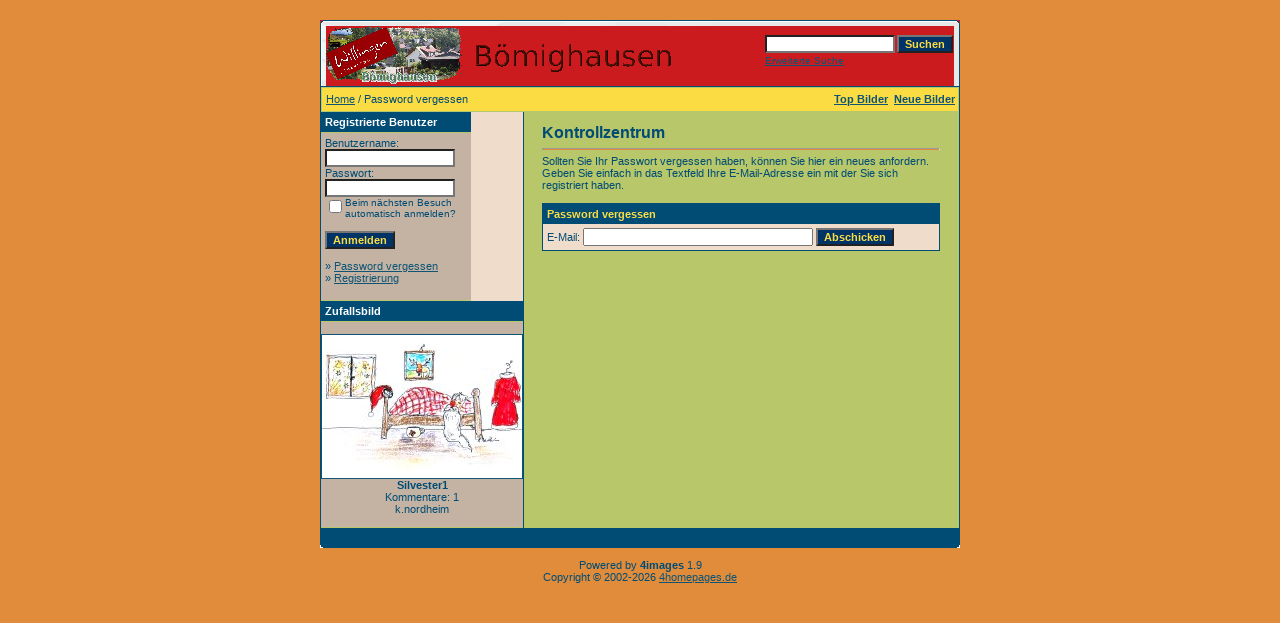

--- FILE ---
content_type: text/html;charset=UTF-8
request_url: https://bilder-neu.boemighausen.de/member.php?action=lostpassword&sessionid=1l34bomg7v7s3bgg24ju9jcdo2
body_size: 11684
content:
<!DOCTYPE HTML PUBLIC "-//W3C//DTD HTML 4.01 Transitional//EN">
<html dir="ltr">
<head>
<title>Bildergalerie-von-Boemighausen</title>
<meta http-equiv="content-type" content="text/html; charset=UTF-8">
<meta name="description" content="Bildergalerie-von-Boemighausen">
<meta name="keywords" content="">
<meta name="robots" content="index,follow">
<meta name="revisit-after" content="10 days">
<meta http-equiv="imagetoolbar" content="no">
<link rel="stylesheet" href="./templates/default/style.css" type="text/css">
<link rel="shortcut icon" href="./favicon.ico">
<script language="javascript" type="text/javascript">
<!--

  var captcha_reload_count = 0;
	var captcha_image_url = "./captcha.php";
  function new_captcha_image() {
    if (captcha_image_url.indexOf('?') == -1) {
		  document.getElementById('captcha_image').src= captcha_image_url+'?c='+captcha_reload_count;
		} else {
		  document.getElementById('captcha_image').src= captcha_image_url+'&c='+captcha_reload_count;
		}

    document.getElementById('captcha_input').value="";
    document.getElementById('captcha_input').focus();
    captcha_reload_count++;
  }

	function opendetailwindow() { 
    window.open('','detailwindow','toolbar=no,scrollbars=yes,resizable=no,width=680,height=480');
  }
  
  function right(e) {
    if ((document.layers || (document.getElementById && !document.all)) && (e.which == 2 || e.which == 3)) {
      alert("© Copyright by Bildergalerie-von-Boemighausen");
      return false;
    }
    else if (event.button == 2 || event.button == 3) {
      alert("© Copyright by Bildergalerie-von-Boemighausen");
      return false;
    }
    return true;
  }

  if (document.layers){
    document.captureEvents(Event.MOUSEDOWN);
    document.onmousedown = right;
  }
  else if (document.all && !document.getElementById){
    document.onmousedown = right;
  }

	document.oncontextmenu = new Function("alert('© Copyright by Bildergalerie-von-Boemighausen');return false");

// -->
</script>
</head>
<body bgcolor="#FFFFFF" text="#0F5475" link="#0F5475" vlink="#0F5475" alink="#0F5475">
<br />
<table width="640" border="0" cellspacing="0" cellpadding="0" align="center">
  <tr> 
    <td> 
      <table width="100%" border="0" cellspacing="0" cellpadding="0" class="tablehead">
        <tr> 
          <td width="100%" colspan="4"><table cellpadding="0" cellspacing="0" width="100%">
    <tr>
        <td width="6"><img src="./templates/default/images/header_top_left.gif" width="6" height="6" alt="" /></td>
        <td width="100%"><img src="./templates/default/images/header_top.gif" width="100%" height="6" alt="" /></td>
	<td width="6"><img src="./templates/default/images/header_top_right.gif" width="6" height="6" alt="" /></td>
    </tr>
</table>
</td>
        </tr>
        <tr> 
          <td width="6"><img src="./templates/default/images/header_left.gif" width="6" height="60" alt="" /></td>
          <td width="100%"><img src="./templates/default/images/header_logo.gif" width="405" height="60" alt="" /></td>
          <td width="225" align="right"> 
            <form method="post" action="./search.php"><input type="hidden" name="__csrf" value="c62f621f67b8ba58d7c85387a80ff04b" />

              <table border="0" cellspacing="0" cellpadding="1">
                <tr> 
                  <td> 
                    <input type="text" name="search_keywords" size="15" class="searchinput" />
                  </td>
                  <td> 
                    <input type="submit" value="Suchen" class="button" name="submit" />
                  </td>
                </tr>
                <tr valign="top"> 
                  <td colspan="2"><a href="./search.php" class="smalltext">Erweiterte Suche</a></td>
                </tr>
              </table>
            </form>
          </td>
          <td align="right" width="6"><img src="./templates/default/images/header_right.gif" width="6" height="60" alt="" /></td>
        </tr>
      </table>
    </td>
  </tr>
  <tr> 
    <td class="bordercolor"> 
      <table width="100%" border="0" cellspacing="1" cellpadding="0">
        <tr> 
          <td class="tablebgcolor"> 
            <table width="100%" border="0" cellspacing="1" cellpadding="0">
              <tr> 
                <td class="navbar" height="23"> 
                  <table width="100%" border="0" cellspacing="0" cellpadding="0">
                    <tr> 
                      <td><img src="./templates/default/images/spacer.gif" width="4" height="4" alt="" /><span class="clickstream"><a href="./index.php" class="clickstream">Home</a>&nbsp;/&nbsp;Password vergessen</span></td>
                      <td align="right">
						<a href="./top.php"><b>Top Bilder</b></a>&nbsp;
						<a href="./search.php?search_new_images=1"><b>Neue Bilder</b></a>&nbsp;
					  </td>
                    </tr>
                  </table>
                </td>
              </tr>
            </table>
            <table width="638" border="0" cellspacing="0" cellpadding="0">
              <tr> 
                <td width="150" class="row2" valign="top"> 
                  <table width="150" border="0" cellspacing="0" cellpadding="0">
                    <tr> 
                      <td class="head2" height="20"><img src="./templates/default/images/spacer.gif" alt="" width="4" height="4" />Registrierte Benutzer</td>
                    </tr>
                    <tr> 
                      <td class="tablebgcolor"><img src="./templates/default/images/spacer.gif" alt="" width="1" height="1" /></td>
                    </tr>
                    <tr> 
                      <td align="center" class="row1"><table width="100%" border="0" cellpadding="4" cellspacing="0">
  <tr> 
    <td valign="top" align="left"> 
      <form action="./login.php" method="post"><input type="hidden" name="__csrf" value="c62f621f67b8ba58d7c85387a80ff04b" />

        Benutzername:<br />
        <input type="text" size="10" name="user_name" class="logininput" />
        <br />
        Passwort:<br />
        <input type="password" size="10" name="user_password" class="logininput" />
        <br />
        <table border="0" cellspacing="0" cellpadding="0">
          <tr valign="top"> 
            <td><input type="checkbox" name="auto_login" value="1" /></td>
            <td><span class="smalltext">Beim nächsten Besuch automatisch anmelden?</span></td>
          </tr>
        </table>
        <br />
		<input type="submit" value="Anmelden" class="button" />
      </form>
      » <a href="./member.php?action=lostpassword">Password vergessen</a><br />
	  » <a href="./register.php">Registrierung</a><br>&nbsp;</td>
  </tr>
</table>
</td>
                    </tr>
                    <tr> 
                      <td class="tablebgcolor"><img src="./templates/default/images/spacer.gif" alt="" width="1" height="1" /></td>
                    </tr>
                  </table>
				                    <table width="150" border="0" cellspacing="0" cellpadding="0">
                    <tr> 
                      <td class="head2" height="20"> <img src="./templates/default/images/spacer.gif" alt="" width="4" height="4" />Zufallsbild</td>
                    </tr>
                    <tr> 
                      <td class="tablebgcolor"><img src="./templates/default/images/spacer.gif" alt="" width="1" height="1" /></td>
                    </tr>
                    <tr> 
                      <td align="center" class="row1">
					    <br />
                        <a href="./details.php?image_id=36"><img src="./data/thumbnails/10/800-silvester1.jpg" border="1" width="200" height="143" alt="Silvester1" title="Silvester1" /></a><br /><b>Silvester1</b><br />
Kommentare: 1<br />k.nordheim						<br />
                        <br />
                      </td>
                    </tr>
                    <tr> 
                      <td class="tablebgcolor"><img src="./templates/default/images/spacer.gif" alt="" width="1" height="1" /></td>
                    </tr>
                  </table>
				                  </td>
                <td width="1" class="bordercolor" valign="top"><img src="./templates/default/images/spacer.gif" alt="" width="1" height="1" /></td>
                <td width="18" valign="top"><img src="./templates/default/images/spacer.gif" alt="" width="18" height="18" /></td>
                <td width="100%" valign="top">
				  <br />
                  <span class="title">Kontrollzentrum</span> 
                  <hr size="1" />
                  				  Sollten Sie Ihr Passwort vergessen haben, können Sie hier ein neues anfordern. Geben Sie einfach in das Textfeld Ihre E-Mail-Adresse ein mit der Sie sich registriert haben.<br>&nbsp;<form method="post" action="./member.php"><input type="hidden" name="__csrf" value="c62f621f67b8ba58d7c85387a80ff04b" />

  <table width="100%" border="0" cellspacing="0" cellpadding="1">
    <tr> 
      <td valign="top" class="head1"> 
        <table width="100%" border="0" cellpadding="4" cellspacing="0">
          <tr> 
            <td valign="top" class="head1">Password vergessen</td>
          </tr>
          <tr> 
            <td class="row2">E-Mail: 
              <input type="text" name="user_email" size="30" value="" class="input" />
              <input type="hidden" name="action" value="sendpassword" />
              <input type="submit" value="Abschicken" class="button" name="submit" />
            </td>
          </tr>
        </table>
      </td>
    </tr>
  </table>
</form>				  <p>&nbsp;</p>
				</td>
                <td width="19" valign="top"><img src="./templates/default/images/spacer.gif" alt="" width="19" height="19" /></td>
              </tr>
            </table>
          </td>
        </tr>
      </table>
    </td>
  </tr>
  <tr> 
    <td> 
      <table width="100%" border="0" cellspacing="0" cellpadding="0" class="tablebottom">
        <tr> 
          <td width="6" nowrap><img src="./templates/default/images/footer_left.gif" width="6" height="19" alt="" /></td>
          <td width="100%"></td>
          <td width="6" nowrap><img src="./templates/default/images/footer_right.gif" width="6" height="19" alt="" /></td>
        </tr>
      </table>
    </td>
  </tr>
</table>

<!--
    Bitte beachten Sie, dass der folgende Copyrighthinweis
    auf JEDER Seite die von 4images ausgegeben wird sichtbar 
    sein MUSS. Schriftart, Farbe etc. dürfen an die eigene 
    Website angepasst werden, der Hinweis darf aber unter 
    KEINEN Umständen entfernt oder unsichtbar gemacht werden.
    Auch muss der Hyperlink zu http://www.4homepages.de intakt 
    bleiben. Diese Bedingung ist Bestandteil der Lizenz dieser 
    Software. Lesen Sie die Lizenz.txt Datei für weitere 
    Informationen.
	
    Please note that the following copyright notice
    MUST be displayed on each and every page output
    by 4images. You may alter the font, colour etc. but
    you CANNOT remove it, nor change it so that it be,
    to all intents and purposes, invisible. The hyperlink 
    http://www.4homepages.de must also remain intact. 
    These conditions are part of the licence this software 
    is released under. See the Licence.txt file for 
    more information.
// -->

<p id="copyright" align="center">
  Powered by <b>4images</b> 1.9
  <br />
  Copyright &copy; 2002-2026 <a href="http://www.4homepages.de" target="_blank">4homepages.de</a>
</p>
</body>
</html>